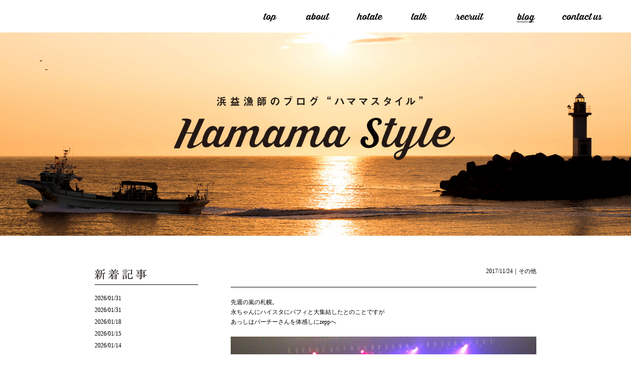

--- FILE ---
content_type: text/html; charset=UTF-8
request_url: http://88sokomaru.com/blog/?p=1260
body_size: 5592
content:
<!DOCTYPE HTML>
<html lang="ja">
<head>
<meta charset="utf-8">
<meta name="viewport" content="width=device-width,minimum-scale=1.0,maximum-scale=1.0,user-scalable=no">
<meta name="format-detection" content="telephone=no">
<meta http-equiv="X-UA-Compatible" content="IE=Edge" >
<meta name="description" content="北海道石狩市浜益区で、ほたて養殖漁業を行っている総幸丸水産。ほたてを「育てる人を育てる」ことを大切にしている総幸丸水産は、いっしょに働く『ほたてGUY』を募集しています。新規漁業就業者支援制度あり。">
<meta name="keywords" content="総幸丸水産,浜益,ほたて,ホタテ,帆立,石狩市,採用,求人,漁師,新規漁業就業者支援制度">
<meta name="author" content="総幸丸水産">
<title>総幸丸水産-やりがいが育つ海。-</title>
<link rel="shortcut icon" type="image/vnd.microsoft.icon" href="/common/images/favicon.ico">
<link rel="icon" type="image/vnd.microsoft.icon" href="/common/images/favicon.ico">
<link rel="stylesheet" type="text/css" href="/common/css/import.css">
<link rel="stylesheet" type="text/css" href="/common/css/bxslider.css">
<script src="/common/js/jquery-1.11.1.min.js"></script>
<script src="/common/js/jquery.colorbox-min.js"></script>
<script src="/common/js/master.js"></script>
<script src="/common/js/top.js"></script>

<!-- All in One SEO Pack 2.2.7.2 by Michael Torbert of Semper Fi Web Design[-1,-1] -->
<meta name="description" itemprop="description" content="先週の嵐の札幌。 永ちゃんにハイスタにパフィと大集結したとのことですが あっしはバーチーさんを体感しにzeppへ そして、本分散の打ち上げと年末までのラストスパートに 勢いをつけよう！と勝手に決めてプチ社員旅行。 バスでは、早朝からガンガン呑むのが礼儀だべさ〜 その為、トイレタイムは多い" />

<link rel="canonical" href="http://88sokomaru.com/blog/?p=1260" />
<!-- /all in one seo pack -->
<link rel="alternate" type="application/rss+xml" title="Hamama style &raquo;  のコメントのフィード" href="http://88sokomaru.com/blog/?feed=rss2&#038;p=1260" />
		<script type="text/javascript">
			window._wpemojiSettings = {"baseUrl":"http:\/\/s.w.org\/images\/core\/emoji\/72x72\/","ext":".png","source":{"concatemoji":"http:\/\/88sokomaru.com\/blog\/wp-includes\/js\/wp-emoji-release.min.js?ver=4.3.31"}};
			!function(e,n,t){var a;function o(e){var t=n.createElement("canvas"),a=t.getContext&&t.getContext("2d");return!(!a||!a.fillText)&&(a.textBaseline="top",a.font="600 32px Arial","flag"===e?(a.fillText(String.fromCharCode(55356,56812,55356,56807),0,0),3e3<t.toDataURL().length):(a.fillText(String.fromCharCode(55357,56835),0,0),0!==a.getImageData(16,16,1,1).data[0]))}function i(e){var t=n.createElement("script");t.src=e,t.type="text/javascript",n.getElementsByTagName("head")[0].appendChild(t)}t.supports={simple:o("simple"),flag:o("flag")},t.DOMReady=!1,t.readyCallback=function(){t.DOMReady=!0},t.supports.simple&&t.supports.flag||(a=function(){t.readyCallback()},n.addEventListener?(n.addEventListener("DOMContentLoaded",a,!1),e.addEventListener("load",a,!1)):(e.attachEvent("onload",a),n.attachEvent("onreadystatechange",function(){"complete"===n.readyState&&t.readyCallback()})),(a=t.source||{}).concatemoji?i(a.concatemoji):a.wpemoji&&a.twemoji&&(i(a.twemoji),i(a.wpemoji)))}(window,document,window._wpemojiSettings);
		</script>
		<style type="text/css">
img.wp-smiley,
img.emoji {
	display: inline !important;
	border: none !important;
	box-shadow: none !important;
	height: 1em !important;
	width: 1em !important;
	margin: 0 .07em !important;
	vertical-align: -0.1em !important;
	background: none !important;
	padding: 0 !important;
}
</style>
<link rel='stylesheet' id='wp-pagenavi-css'  href='http://88sokomaru.com/blog/wp-content/plugins/wp-pagenavi/pagenavi-css.css?ver=2.70' type='text/css' media='all' />
<link rel="EditURI" type="application/rsd+xml" title="RSD" href="http://88sokomaru.com/blog/xmlrpc.php?rsd" />
<link rel="wlwmanifest" type="application/wlwmanifest+xml" href="http://88sokomaru.com/blog/wp-includes/wlwmanifest.xml" /> 
<link rel='prev' title='前の投稿' href='http://88sokomaru.com/blog/?p=1252' />
<link rel='next' title='次の投稿' href='http://88sokomaru.com/blog/?p=1267' />
<meta name="generator" content="WordPress 4.3.31" />
<link rel='shortlink' href='http://88sokomaru.com/blog/?p=1260' />
	<style type="text/css">.recentcomments a{display:inline !important;padding:0 !important;margin:0 !important;}</style>

<style type="text/css"></style>

<style type="text/css">
.synved-social-resolution-single {
display: inline-block;
}
.synved-social-resolution-normal {
display: inline-block;
}
.synved-social-resolution-hidef {
display: none;
}

@media only screen and (min--moz-device-pixel-ratio: 2),
only screen and (-o-min-device-pixel-ratio: 2/1),
only screen and (-webkit-min-device-pixel-ratio: 2),
only screen and (min-device-pixel-ratio: 2),
only screen and (min-resolution: 2dppx),
only screen and (min-resolution: 192dpi) {
	.synved-social-resolution-normal {
	display: none;
	}
	.synved-social-resolution-hidef {
	display: inline-block;
	}
}
</style>
<!-- BEGIN: WP Social Bookmarking Light -->
<script>(function(d, s, id) {
  var js, fjs = d.getElementsByTagName(s)[0];
  if (d.getElementById(id)) return;
  js = d.createElement(s); js.id = id;
  js.src = "//connect.facebook.net/ja_JP/sdk.js#xfbml=1&version=v2.0";
  fjs.parentNode.insertBefore(js, fjs);
}(document, 'script', 'facebook-jssdk'));</script>   
<style type="text/css">
.wp_social_bookmarking_light{
    border: 0 !important;
    padding: 10px 0 20px 0 !important;
    margin: 0 !important;
}
.wp_social_bookmarking_light div{
    float: left !important;
    border: 0 !important;
    padding: 0 !important;
    margin: 0 5px 0px 0 !important;
    min-height: 30px !important;
    line-height: 18px !important;
    text-indent: 0 !important;
}
.wp_social_bookmarking_light img{
    border: 0 !important;
    padding: 0;
    margin: 0;
    vertical-align: top !important;
}
.wp_social_bookmarking_light_clear{
    clear: both !important;
}
#fb-root{
    display: none;
}
.wsbl_twitter{
    width: 100px;
}
.wsbl_facebook_like iframe{
    max-width: none !important;
}</style>
<!-- END: WP Social Bookmarking Light -->
</head>

<body id="top" class="Blog">
<header>
<div id="Head">
	<div id="Head_inner">
		<nav>
		<div class="head_nav">
			<ul class="cFix">
				<li><a href="/#top"><img src="/common/images/nav01_off.png" alt="top"></a></li>
				<li><a href="/#anc01"><img src="/common/images/nav02_off.png" alt="about"></a></li>
				<li><a href="/#anc02"><img src="/common/images/nav03_off.png" alt="hotate"></a></li>
				<li><a href="/#anc03"><img src="/common/images/nav04_off.png" alt="talk"></a></li>
				<li><a href="/#anc03"></a></li>
				<li><a href="/#anc04"><img src="/common/images/nav05_off.png" alt="recruit"></a></li>
				<li><a href="#anc05"><img src="/common/images/nav06_off.png" alt="contact us"></a></li>
			</ul>
			<div class="blognav on"><a href="/blog/"><img src="/common/images/nav07_off.png" alt="blog"></a></div>
		</div>
		</nav>

		<div id="Head_menu">
					<h1><span><img src="/images/logo.png" alt="No.88　Sokomaru　(有)総幸丸水産"></span></h1>
			<img src="/common/images/nav01.jpg" width="100%" alt="menu">
			
		</div>
		<div id="Gnav_area">
			<div class="nav">
				<nav>
				<ul class="cFix">
					<li><a href="/#top"><img src="/images/sp/nav01.png" alt="top" width="100%"></a></li>
					<li><a href="/#anc01"><img src="/images/sp/nav02.png" alt="about" width="100%"></a></li>
					<li><a href="/#anc02"><img src="/images/sp/nav03.png" alt="hotate" width="100%"></a></li>
					<li><a href="/#anc03"><img src="/images/sp/nav04.png" alt="talk" width="100%"></a></li>
					<li><a href="/#anc04"><img src="/images/sp/nav05.png" alt="recruit" width="100%"></a></li>
					<li><a href="/blog/" alt="contact us"><img src="/images/sp/nav06.png" alt="contact" width="100%"></a></li>
					<li><a href="#anc05" alt="blog"><img src="/images/sp/nav08.png" alt="contact" width="100%"></a></li>
			</ul>
				</nav>
			</div>
			<div class="gnavi_close"><img src="/images/sp/nav07.png" width="100%" alt="close"></div>
		</div>
	</div>
</div>
</header>

<section>
<h2>
	<img src="/blog/images/main.jpg" width="100%" alt="" class="pc">
	<img src="/blog/images/main_sp.jpg" width="100%" alt="" class="sp">
	<span><img src="./images/logo.png" alt="浜益漁師のブログ　ハママスタイル　Hamama Style"></span>
</h2>
</section>

<section id="Blog_main" name="Blog_main">
<div class="blog_wrapper">
	<div class="blog_inner cFix">
		<div class="article">
			
			
						
			<div class="blog_repeat mb">
			<article>
				<span>2017/11/24<a href="http://88sokomaru.com/blog/?cat=1">その他</a></span>
				<h3><a href="http://88sokomaru.com/blog/?p=1260"></a></h3>
				<div class="txt"><p>先週の嵐の札幌。<br />
永ちゃんにハイスタにパフィと大集結したとのことですが<br />
あっしはバーチーさんを体感しにzeppへ</p>
<p><a href="http://88sokomaru.com/blog/wp-content/uploads/2017/11/F4F51DFA-68CB-4378-8856-632CBFC3DBFA.jpeg"><img class="alignnone size-full wp-image-1261" src="http://88sokomaru.com/blog/wp-content/uploads/2017/11/F4F51DFA-68CB-4378-8856-632CBFC3DBFA.jpeg" alt="F4F51DFA-68CB-4378-8856-632CBFC3DBFA" width="640" height="480" /></a></p>
<p><a href="http://88sokomaru.com/blog/wp-content/uploads/2017/11/1C3A4A2F-BD0C-4F17-9C61-B27384E1B186.jpeg"><img class="alignnone size-full wp-image-1262" src="http://88sokomaru.com/blog/wp-content/uploads/2017/11/1C3A4A2F-BD0C-4F17-9C61-B27384E1B186.jpeg" alt="1C3A4A2F-BD0C-4F17-9C61-B27384E1B186" width="640" height="480" /></a></p>
<p>そして、本分散の打ち上げと年末までのラストスパートに<br />
勢いをつけよう！と勝手に決めてプチ社員旅行。<br />
バスでは、早朝からガンガン呑むのが礼儀だべさ〜<br />
その為、トイレタイムは多いわ、大雪だわ、小樽も遠かったわー。若鶏なるとははずせません。</p>
<p><a href="http://88sokomaru.com/blog/wp-content/uploads/2017/11/EBC36DA6-A9A1-4EAB-B620-A84DF1ECE4F7.jpeg"><img class="alignnone size-large wp-image-1263" src="http://88sokomaru.com/blog/wp-content/uploads/2017/11/EBC36DA6-A9A1-4EAB-B620-A84DF1ECE4F7-1024x768.jpeg" alt="EBC36DA6- A9A1-4EAB-B620-A84DF1ECE4F7" width="1024" height="768" /></a></p>
<p><a href="http://88sokomaru.com/blog/wp-content/uploads/2017/11/76239684-FE51-43F3-A9EE-8D3108C88917.jpeg"><img class="alignnone size-full wp-image-1264" src="http://88sokomaru.com/blog/wp-content/uploads/2017/11/76239684-FE51-43F3-A9EE-8D3108C88917.jpeg" alt="76239684-FE51-43F3-A9EE-8D3108C88917" width="480" height="640" /></a></p>
<p>きのこ王国のビンもののフタって、締まり過ぎだべさ〜<br />
血管切れるわ&#8230;</p>
<div class='wp_social_bookmarking_light'><div class="wsbl_facebook_like"><div id="fb-root"></div><fb:like href="http://88sokomaru.com/blog/?p=1260" layout="button_count" action="like" width="100" share="false" show_faces="false" ></fb:like></div></div><br class='wp_social_bookmarking_light_clear' /></div>
			</article>

</div>
			
					</div>

		<div class="sidebar">
						<div class="side_revent">
				<h3 class="pc"><img src="/blog/images/revent.jpg" alt="新着情報"></h3>
				<h3 class="sp"><div><img src="/blog/images/revent_sp.png" alt="新着情報" width="100%"></div></h3>
				
 				<ul>									<li>
						<span>2026/01/31</span>
						<a href="http://88sokomaru.com/blog/?p=4038"></a>
					</li>					<li>
						<span>2026/01/31</span>
						<a href="http://88sokomaru.com/blog/?p=4035"></a>
					</li>					<li>
						<span>2026/01/18</span>
						<a href="http://88sokomaru.com/blog/?p=4027"></a>
					</li>					<li>
						<span>2026/01/15</span>
						<a href="http://88sokomaru.com/blog/?p=4022"></a>
					</li>					<li>
						<span>2026/01/14</span>
						<a href="http://88sokomaru.com/blog/?p=4017"></a>
					</li>			</div>
			<div class="side_category">
				<h3 class="pc"><img src="/blog/images/category.jpg" alt="カテゴリー"></h3>
				<h3 class="sp"><div><img src="/blog/images/category_sp.png" alt="カテゴリー" width="100%"></div></h3>
				<ul>
															<li><a href="http://88sokomaru.com/blog/?cat=1">その他</a></li>
										<li><a href="http://88sokomaru.com/blog/?cat=5">ほたて</a></li>
										<li><a href="http://88sokomaru.com/blog/?cat=2">採用情報</a></li>
										<li><a href="http://88sokomaru.com/blog/?cat=3">浜益</a></li>
									</ul>
			</div>
			<div class="side_archive">
				<h3 class="pc"><img src="/blog/images/archive.jpg" alt="アーカイブ"></h3>
				<h3 class="sp"><div><img src="/blog/images/archive_sp.png" alt="アーカイブ" width="100%"></div></h3>
				<ul><li>
<h4>2026年</h4>
<span><a href='http://88sokomaru.com/blog/?m=202601'>1月</a></span>
</li></ul>
<ul><li>
<h4>2025年</h4>
<span><a href='http://88sokomaru.com/blog/?m=202512'>12月</a></span>
<span><a href='http://88sokomaru.com/blog/?m=202511'>11月</a></span>
<span><a href='http://88sokomaru.com/blog/?m=202508'>8月</a></span>
<span><a href='http://88sokomaru.com/blog/?m=202507'>7月</a></span>
<span><a href='http://88sokomaru.com/blog/?m=202506'>6月</a></span>
<span><a href='http://88sokomaru.com/blog/?m=202504'>4月</a></span>
<span><a href='http://88sokomaru.com/blog/?m=202503'>3月</a></span>
<span><a href='http://88sokomaru.com/blog/?m=202502'>2月</a></span>
<span><a href='http://88sokomaru.com/blog/?m=202501'>1月</a></span>
</li></ul>
<ul><li>
<h4>2024年</h4>
<span><a href='http://88sokomaru.com/blog/?m=202412'>12月</a></span>
<span><a href='http://88sokomaru.com/blog/?m=202411'>11月</a></span>
<span><a href='http://88sokomaru.com/blog/?m=202410'>10月</a></span>
<span><a href='http://88sokomaru.com/blog/?m=202409'>9月</a></span>
<span><a href='http://88sokomaru.com/blog/?m=202408'>8月</a></span>
<span><a href='http://88sokomaru.com/blog/?m=202407'>7月</a></span>
<span><a href='http://88sokomaru.com/blog/?m=202406'>6月</a></span>
<span><a href='http://88sokomaru.com/blog/?m=202405'>5月</a></span>
<span><a href='http://88sokomaru.com/blog/?m=202404'>4月</a></span>
</li></ul>
<ul><li>
<h4>2023年</h4>
<span><a href='http://88sokomaru.com/blog/?m=202308'>8月</a></span>
<span><a href='http://88sokomaru.com/blog/?m=202307'>7月</a></span>
<span><a href='http://88sokomaru.com/blog/?m=202306'>6月</a></span>
<span><a href='http://88sokomaru.com/blog/?m=202305'>5月</a></span>
<span><a href='http://88sokomaru.com/blog/?m=202304'>4月</a></span>
<span><a href='http://88sokomaru.com/blog/?m=202303'>3月</a></span>
<span><a href='http://88sokomaru.com/blog/?m=202302'>2月</a></span>
<span><a href='http://88sokomaru.com/blog/?m=202301'>1月</a></span>
</li></ul>
<ul><li>
<h4>2022年</h4>
<span><a href='http://88sokomaru.com/blog/?m=202212'>12月</a></span>
<span><a href='http://88sokomaru.com/blog/?m=202211'>11月</a></span>
<span><a href='http://88sokomaru.com/blog/?m=202210'>10月</a></span>
<span><a href='http://88sokomaru.com/blog/?m=202209'>9月</a></span>
<span><a href='http://88sokomaru.com/blog/?m=202208'>8月</a></span>
<span><a href='http://88sokomaru.com/blog/?m=202207'>7月</a></span>
<span><a href='http://88sokomaru.com/blog/?m=202206'>6月</a></span>
<span><a href='http://88sokomaru.com/blog/?m=202205'>5月</a></span>
<span><a href='http://88sokomaru.com/blog/?m=202204'>4月</a></span>
<span><a href='http://88sokomaru.com/blog/?m=202203'>3月</a></span>
<span><a href='http://88sokomaru.com/blog/?m=202202'>2月</a></span>
<span><a href='http://88sokomaru.com/blog/?m=202201'>1月</a></span>
</li></ul>
<ul><li>
<h4>2021年</h4>
<span><a href='http://88sokomaru.com/blog/?m=202112'>12月</a></span>
<span><a href='http://88sokomaru.com/blog/?m=202111'>11月</a></span>
<span><a href='http://88sokomaru.com/blog/?m=202110'>10月</a></span>
<span><a href='http://88sokomaru.com/blog/?m=202109'>9月</a></span>
<span><a href='http://88sokomaru.com/blog/?m=202108'>8月</a></span>
<span><a href='http://88sokomaru.com/blog/?m=202107'>7月</a></span>
<span><a href='http://88sokomaru.com/blog/?m=202106'>6月</a></span>
<span><a href='http://88sokomaru.com/blog/?m=202105'>5月</a></span>
<span><a href='http://88sokomaru.com/blog/?m=202104'>4月</a></span>
<span><a href='http://88sokomaru.com/blog/?m=202103'>3月</a></span>
<span><a href='http://88sokomaru.com/blog/?m=202102'>2月</a></span>
<span><a href='http://88sokomaru.com/blog/?m=202101'>1月</a></span>
</li></ul>
<ul><li>
<h4>2020年</h4>
<span><a href='http://88sokomaru.com/blog/?m=202012'>12月</a></span>
<span><a href='http://88sokomaru.com/blog/?m=202011'>11月</a></span>
<span><a href='http://88sokomaru.com/blog/?m=202010'>10月</a></span>
<span><a href='http://88sokomaru.com/blog/?m=202009'>9月</a></span>
<span><a href='http://88sokomaru.com/blog/?m=202008'>8月</a></span>
<span><a href='http://88sokomaru.com/blog/?m=202007'>7月</a></span>
<span><a href='http://88sokomaru.com/blog/?m=202006'>6月</a></span>
<span><a href='http://88sokomaru.com/blog/?m=202005'>5月</a></span>
<span><a href='http://88sokomaru.com/blog/?m=202004'>4月</a></span>
<span><a href='http://88sokomaru.com/blog/?m=202003'>3月</a></span>
<span><a href='http://88sokomaru.com/blog/?m=202002'>2月</a></span>
<span><a href='http://88sokomaru.com/blog/?m=202001'>1月</a></span>
</li></ul>
<ul><li>
<h4>2019年</h4>
<span><a href='http://88sokomaru.com/blog/?m=201912'>12月</a></span>
<span><a href='http://88sokomaru.com/blog/?m=201911'>11月</a></span>
<span><a href='http://88sokomaru.com/blog/?m=201910'>10月</a></span>
<span><a href='http://88sokomaru.com/blog/?m=201909'>9月</a></span>
<span><a href='http://88sokomaru.com/blog/?m=201908'>8月</a></span>
<span><a href='http://88sokomaru.com/blog/?m=201907'>7月</a></span>
<span><a href='http://88sokomaru.com/blog/?m=201906'>6月</a></span>
<span><a href='http://88sokomaru.com/blog/?m=201905'>5月</a></span>
<span><a href='http://88sokomaru.com/blog/?m=201904'>4月</a></span>
<span><a href='http://88sokomaru.com/blog/?m=201903'>3月</a></span>
<span><a href='http://88sokomaru.com/blog/?m=201902'>2月</a></span>
<span><a href='http://88sokomaru.com/blog/?m=201901'>1月</a></span>
</li></ul>
<ul><li>
<h4>2018年</h4>
<span><a href='http://88sokomaru.com/blog/?m=201812'>12月</a></span>
<span><a href='http://88sokomaru.com/blog/?m=201811'>11月</a></span>
<span><a href='http://88sokomaru.com/blog/?m=201810'>10月</a></span>
<span><a href='http://88sokomaru.com/blog/?m=201809'>9月</a></span>
<span><a href='http://88sokomaru.com/blog/?m=201808'>8月</a></span>
<span><a href='http://88sokomaru.com/blog/?m=201807'>7月</a></span>
<span><a href='http://88sokomaru.com/blog/?m=201806'>6月</a></span>
<span><a href='http://88sokomaru.com/blog/?m=201805'>5月</a></span>
<span><a href='http://88sokomaru.com/blog/?m=201804'>4月</a></span>
<span><a href='http://88sokomaru.com/blog/?m=201803'>3月</a></span>
<span><a href='http://88sokomaru.com/blog/?m=201802'>2月</a></span>
<span><a href='http://88sokomaru.com/blog/?m=201801'>1月</a></span>
</li></ul>
<ul><li>
<h4>2017年</h4>
<span><a href='http://88sokomaru.com/blog/?m=201712'>12月</a></span>
<span><a href='http://88sokomaru.com/blog/?m=201711'>11月</a></span>
<span><a href='http://88sokomaru.com/blog/?m=201710'>10月</a></span>
<span><a href='http://88sokomaru.com/blog/?m=201709'>9月</a></span>
<span><a href='http://88sokomaru.com/blog/?m=201708'>8月</a></span>
<span><a href='http://88sokomaru.com/blog/?m=201707'>7月</a></span>
<span><a href='http://88sokomaru.com/blog/?m=201706'>6月</a></span>
<span><a href='http://88sokomaru.com/blog/?m=201705'>5月</a></span>
<span><a href='http://88sokomaru.com/blog/?m=201704'>4月</a></span>
<span><a href='http://88sokomaru.com/blog/?m=201703'>3月</a></span>
<span><a href='http://88sokomaru.com/blog/?m=201702'>2月</a></span>
<span><a href='http://88sokomaru.com/blog/?m=201701'>1月</a></span>
</li></ul>
<ul><li>
<h4>2016年</h4>
<span><a href='http://88sokomaru.com/blog/?m=201612'>12月</a></span>
<span><a href='http://88sokomaru.com/blog/?m=201611'>11月</a></span>
<span><a href='http://88sokomaru.com/blog/?m=201610'>10月</a></span>
<span><a href='http://88sokomaru.com/blog/?m=201609'>9月</a></span>
<span><a href='http://88sokomaru.com/blog/?m=201608'>8月</a></span>
<span><a href='http://88sokomaru.com/blog/?m=201607'>7月</a></span>
<span><a href='http://88sokomaru.com/blog/?m=201606'>6月</a></span>
<span><a href='http://88sokomaru.com/blog/?m=201605'>5月</a></span>
<span><a href='http://88sokomaru.com/blog/?m=201604'>4月</a></span>
<span><a href='http://88sokomaru.com/blog/?m=201603'>3月</a></span>
<span><a href='http://88sokomaru.com/blog/?m=201602'>2月</a></span>
<span><a href='http://88sokomaru.com/blog/?m=201601'>1月</a></span>
</li></ul>
<ul><li>
<h4>2015年</h4>
<span><a href='http://88sokomaru.com/blog/?m=201512'>12月</a></span>
<span><a href='http://88sokomaru.com/blog/?m=201511'>11月</a></span>
<span><a href='http://88sokomaru.com/blog/?m=201510'>10月</a></span>
</li></ul>
			</div>
			<div class="back"><a href="/"><img src="/images/back.png" alt="戻る" width="100%"></a></div>
		</div>
	</div>
</div>
</section>


<footer>
	<div class="pc">
		<ul>
		<li><img src="/images/copy.png" alt="copyright 2015 sokomaru suisan all rights reserved."></li>
		<li><a href="http://www.april-cr.com/" target="_blank"><img src="/images/april.png" alt="art direction & design by APRIL"></a></li>
		</ul>
	</div>
	<div class="sp">
		<ul>
		<li><img src="/images/sp/copy.png" alt="copyright 2015 sokomaru suisan all rights reserved."></li>
		<li><a href="http://www.april-cr.com/" target="_blank"><img src="/images/sp/april.png" alt="art direction & design by APRIL"></a></li>
		</ul>
	</div>
</footer>

<!-- BEGIN: WP Social Bookmarking Light -->
<!-- END: WP Social Bookmarking Light -->
<!-- Generated in 0.322 seconds. Made 13 queries to database and 19 cached queries. Memory used - 21.47MB -->
<!-- Cached by DB Cache Reloaded Fix -->

</body>
</html>


--- FILE ---
content_type: text/css
request_url: http://88sokomaru.com/common/css/import.css
body_size: 88
content:
@charset "utf-8";

@import url("reset.css");
@import url("default.css");
@import url("style.css");
@import url("modern.css");


--- FILE ---
content_type: text/css
request_url: http://88sokomaru.com/common/css/reset.css
body_size: 1485
content:
@charset "utf-8";
 
html, body, div, span, applet, object, iframe,h1, h2, h3, h4, h5, h6, p, blockquote, pre,a, abbr, acronym, address, big, cite, code,
del, dfn, em, img, ins, kbd, q, s, samp,small, strike, strong, sub, sup, tt, var,b, u, i, center,dl, dt, dd, ol, ul, li,
fieldset, form, label, legend,table, caption, tbody, tfoot, thead, tr, th, td,article, aside, canvas, details, embed,
figure, figcaption, footer, header, hgroup,menu, nav, output, ruby, section, summary,time, mark, audio, video {
    margin: 0;
    padding: 0;
    border: 0;
    font-style:normal;
    font-weight: normal;
    font: inherit;
    font-size: 100%;
    vertical-align: baseline;
}
 
article, aside, details, figcaption, figure,footer, header, hgroup, menu, nav, section {
    display: block;
}
 
html{
    overflow-y: scroll;
    -webkit-text-size-adjust:none; 
}

body {
	line-height: 1;
}

img {
	max-width:100%;
}

blockquote, q {
    quotes: none;
}
 
blockquote:before, blockquote:after,q:before, q:after {
    content: '';
    content: none;
}
 
input, textarea{
    margin: 0;
    padding: 0;
}
 
ol, ul{
    list-style:none;
}
 
table{
    border-collapse: collapse; 
    border-spacing:0;
 	font-size:inherit;
	font:100%;
	width:100%;
}
 
caption, th{
    text-align: left;
}
 
a:focus {
    outline:none;
}

/*! sanitize.css | CC0 Public Domain | github.com/jonathantneal/sanitize.css */

pre,textarea{
	overflow:auto;
}

[hidden],audio:not([controls]),template{
	display:none;
}

details,main,summary{
	display:block;
}

input[type=number]{
	width:auto;
}

input[type=search]{
	-webkit-appearance:textfield;
}

input[type=search]::-webkit-search-cancel-button,input[type=search]::-webkit-search-decoration{-webkit-appearance:none}

progress{
	display:inline-block;
}

small{
	font-size:75%;
}

textarea{
	resize:vertical;
}

[unselectable]{-webkit-user-select:none;-moz-user-select:none;-ms-user-select:none;user-select:none}

*,::after,::before{box-sizing:inherit;border-style:solid;border-width:0}

*{font-size:inherit;line-height:inherit;margin:0;padding:0}

::after,::before{text-decoration:inherit;vertical-align:inherit}

:root{-ms-overflow-style:-ms-autohiding-scrollbar;overflow-y:scroll;-webkit-text-size-adjust:100%;-ms-text-size-adjust:100%;text-size-adjust:100%;box-sizing:border-box;cursor:default;font:16px/1.5 sans-serif;text-rendering:optimizeLegibility}

a{
	text-decoration:none;
}

audio,canvas,iframe,img,svg,video{
	vertical-align:middle;
}

button,input,select,textarea{
	background-color:transparent;color:inherit;font-family:inherit;font-style:inherit;font-weight:inherit;min-height:1.5em;
}

code,kbd,pre,samp{
	font-family:monospace,monospace;
}

nav ol,nav ul{
	list-style:none;
}

select{
	-moz-appearance:none;-webkit-appearance:none;
}

select::-ms-expand{
	display:none;
}

select::-ms-value{
	color:currentColor;
}

::-moz-selection{background-color:#B3D4FC;text-shadow:none}

::selection{background-color:#B3D4FC;text-shadow:none}

@media screen{[hidden~=screen]{
	display:inherit;
}

[hidden~=screen]:not(:active):not(:focus):not(:target){clip:rect(0 0 0 0)!important;position:absolute!important}
}
/*# sourceMappingURL=sanitize.css.map */

select,input,button,textarea,button {
	font:99%;
}

pre,code,kbd,samp,tt {
	font-family:monospace;
	*font-size:108%;
	line-height:100%;
}


--- FILE ---
content_type: text/css
request_url: http://88sokomaru.com/common/css/default.css
body_size: 1295
content:
@charset "utf-8";

/*-----------------------------------------------------
　基本スタイル
------------------------------------------------------*/

body { background:#ffffff ; line-height:1.7;  color:#000000;
    font:13px/1.231 "ヒラギノ明朝 Pro W3","Hiragino Mincho Pro", Verdana, serif;
    font-family:"ヒラギノ明朝 Pro W3","Hiragino Mincho Pro", Verdana, serif;
}
a:link    { color: #000000; text-decoration: none; }
a:visited { color: #000000; text-decoration: none; }
a:hover   { color: #000000; text-decoration: underline; }
a:active  { color: #000000; text-decoration: none; }


/*-----------------------------------------------------
　画像・フェード
------------------------------------------------------*/

a,a:hover {
    -webkit-transition: 0.7s;
    -moz-transition: 0.7s;
    -o-transition: 0.7s;
    transition: 0.7s;
}
 
a img:hover {
    filter: alpha(opacity=75);
    -moz-opacity:0.75;
    opacity:0.75;
}

.fade {
      -webkit-transition: all 0.3s;
      -moz-transition: all 0.3s;
      -ms-transition: all 0.3s;
      -o-transition: all 0.3s;
      transition: all 0.3s;
}

.fade:hover {
    opacity: 0.4;  
    filter: alpha(opacity=60);  
}

.nofade:hover {
    opacity: 1 !important;  
    filter: alpha(opacity=100) !important;  
}


/*-----------------------------------------------------
　BOX
------------------------------------------------------*/

.inline_block {  
    display: inline-block;  
    *display: inline;  
    *zoom: 1;  
}

/*-----------------------------------------------------
　文字サイズ

YUI Font-size Adjustment
※基準サイズは13pxです。

10px = 77%     11px = 85%     12px = 93%     13px = 100%
14px = 108%    15px = 116%    16px = 123.1%  17px = 131%
18px = 138.5%  19px = 146.5%  20px = 153.9%  21px = 161.6%
22px = 167%    23px = 174%    24px = 182%    25px = 189%
26px = 197%
------------------------------------------------------*/
.tx10 { font-size: 77%    !important; } /*renders 10px */
.tx11 { font-size: 85%    !important; } /*renders 11px */
.tx12 { font-size: 93%    !important; } /*renders 12px */
.tx14 { font-size: 108%    !important; } /*renders 14px */
.tx15 { font-size: 116%    !important; } /*renders 15px */
.tx16 { font-size: 123.1% !important; } /*renders 16px */
.tx17 { font-size: 131%    !important; } /*renders 17px */
.tx18 { font-size: 138.5% !important; } /*renders 18px */
.tx19 { font-size: 146.5% !important; } /*renders 19px */
.tx20 { font-size: 153.9% !important; } /*renders 20px */
.tx21 { font-size: 161.6% !important; } /*renders 21px */
.tx22 { font-size: 167%    !important; } /*renders 22px */
.tx23 { font-size: 174%    !important; } /*renders 23px */
.tx24 { font-size: 182%    !important; } /*renders 24px */
.tx25 { font-size: 189%    !important; } /*renders 25px */
.tx26 { font-size: 197%    !important; } /*renders 26px */


/*-----------------------------------------------------
　cFix
------------------------------------------------------*/

.cFix:after  { content: "."; display: block; clear: both; height: 0; visibility: hidden; }
.cFix        { min-height: 1px; }
* html .cFix { height: 1px; /*\*//*/ height: auto; overflow: hidden; /**/ }
.clear{ clear:both;}


/*-----------------------------------------------------
　汎用スタイル
------------------------------------------------------*/

.m0    { margin: 0 !important; }

.mt0   { margin-top:  0px !important; }

.mr0   { margin-right:  0px !important; }

.ml0   { margin-left:  0px !important; }

.mb0   { margin-bottom:  0px !important; }
.mb5   { margin-bottom: 5px !important; }
.mb10  { margin-bottom: 10px !important; }
.mb15  { margin-bottom: 15px !important; }
.mb20  { margin-bottom: 20px !important; }
.mb25  { margin-bottom: 25px !important; }
.mb30  { margin-bottom: 30px !important; }
.mb35  { margin-bottom: 35px !important; }
.mb40  { margin-bottom: 40px !important; }

.p0    { padding: 0 !important; }

.pt0   { padding-top:  0px !important; }

.pr0   { padding-right:  0px !important; }

.pl0   { padding-left:  0px !important; }

.pb0   { padding-bottom:  0px !important; }
.pb5   { padding-bottom:  5px !important; }
.pb10  { padding-bottom: 10px !important; }
.pb15  { padding-bottom: 15px !important; }
.pb20  { padding-bottom: 20px !important; }
.pb25  { padding-bottom: 25px !important; }
.pb30  { padding-bottom: 30px !important; }
.pb35  { padding-bottom: 35px !important; }
.pb40  { padding-bottom: 40px !important; }



	

--- FILE ---
content_type: text/css
request_url: http://88sokomaru.com/common/css/style.css
body_size: 6199
content:
@charset "utf-8";

html { height: 100%;}
body { height: 100%;}
.pc { display:block;}
.sp { display:none;}
.white { position:fixed; width:100%; height:100%; background:#ffffff; z-index:99999;}

/* =========================================================
　◆Head
========================================================= */
header { position:fixed; top:0; z-index: 100000; width:100%;}
#Head { background:#ffffff; height: 66px;}
#Head_inner { width: 100%; height:80px; margin:0 auto; position:relative; /* max-width:1340px; */}
#Head_inner nav{  position:absolute; top: 0; right: 20px;}
#Head h1 { position:relative; width:448px; margin: 0 auto;}
#Head h1 a{ display: block; }

#Head .head_nav { clear: both; display: block;  }
#Head .head_nav { width: 755px;margin: 0 auto; position:relative;}
#Head .head_nav ul { }
#Head .head_nav ul li { float:left; display:inline; text-indent:-9999px;}
#Head .head_nav ul li a { display:block;}

#Head .head_nav ul li:nth-child(1) { width:77px; background: transparent url(../images/nav01_off.png) no-repeat center center;}
#Head .head_nav ul li:nth-child(2) { width:108px; background: transparent url(../images/nav02_off.png) no-repeat center center;}
#Head .head_nav ul li:nth-child(3) { width:108px; background: transparent url(../images/nav03_off.png) no-repeat center center;}
#Head .head_nav ul li:nth-child(4) { width:91px; background: transparent url(../images/nav04_off.png) no-repeat center center;}
#Head .head_nav ul li:nth-child(6) { width:118px; background: transparent url(../images/nav05_off.png) no-repeat center center;}
#Head .head_nav ul li:nth-child(7) { width:155px; background: transparent url(../images/nav06_off.png) no-repeat center center; margin-left:91px;}
#Head .head_nav .blognav { width:91px; background: transparent url(../images/nav07_off.png) no-repeat center center; position:absolute; top:0; right:155px; text-indent:-9999px;}
#Head .head_nav .blognav a { display:block;}

#Head .head_nav ul li:nth-child(1):hover { width:77px; background: transparent url(../images/nav01_on.png) no-repeat center center;}
#Head .head_nav ul li:nth-child(2):hover { width:108px; background: transparent url(../images/nav02_on.png) no-repeat center center;}
#Head .head_nav ul li:nth-child(3):hover { width:108px; background: transparent url(../images/nav03_on.png) no-repeat center center;}
#Head .head_nav ul li:nth-child(4):hover { width:91px; background: transparent url(../images/nav04_on.png) no-repeat center center;}
#Head .head_nav ul li:nth-child(6):hover { width:118px; background: transparent url(../images/nav05_on.png) no-repeat center center;}
#Head .head_nav ul li:nth-child(7):hover { width:155px; background: transparent url(../images/nav06_on.png) no-repeat center center;}
#Head .head_nav .blognav:hover { width:91px; background: transparent url(../images/nav07_on.png) no-repeat center center;}

#Head .head_nav ul li.on:nth-child(1) { width:77px; background: transparent url(../images/nav01_carrent.png) no-repeat center center;}
#Head .head_nav ul li.on:nth-child(2) { width:108px; background: transparent url(../images/nav02_carrent.png) no-repeat center center;}
#Head .head_nav ul li.on:nth-child(3) { width:108px; background: transparent url(../images/nav03_carrent.png) no-repeat center center;}
#Head .head_nav ul li.on:nth-child(4) { width:91px; background: transparent url(../images/nav04_carrent.png) no-repeat center center;}
#Head .head_nav ul li.on:nth-child(6) { width:118px; background: transparent url(../images/nav05_carrent.png) no-repeat center center;}
#Head .head_nav ul li.on:nth-child(7) { width:155px; background: transparent url(../images/nav06_carrent.png) no-repeat center center;}
#Head .head_nav .blognav.on { width:91px; background: transparent url(../images/nav07_carrent.png) no-repeat center center;}


#Head_menu { display:none;}
#Gnav_area { display:none;}

/* =========================================================
　◆Main
========================================================= */
#Main { clear:both;position: relative;}
#Main_inner {}


.mainvis {width: 100%;text-align: center;}

.mainvis  h1 span,
.mainvis  h2{
  position: relative;
}

.mainvis  h1 img,
.mainvis  h2 img{
  transition: 1s;
  display: block !important;
}
.mainvis  h1 img.reverse,
.mainvis  h2 img.reverse{
  opacity: 0;
  position: absolute;
  left: 0;
  top: 0;
}
.mainvis .reverse h1 img.reverse,
.mainvis .reverse h2 img.reverse{
  opacity: 1;
}
.mainvis .reverse h1 img.default,
.mainvis .reverse h2 img.default{
  opacity: 0;
}

/* fullSlideShow
--------------------------- */
.fullSlideShow { width: 100%; text-align: left; position: relative; overflow: hidden;}
.fullSlideShow ul {top: 50%; left: 50%; width: 100%; position: absolute; overflow: hidden;}
.fullSlideShow ul li { top: 0; left: 0; width: 100%; display: none; position: absolute;}
.fullSlideShow ul li img { width: 100%;}

/* SideNavi
------------------------- */
.fullSlideShow .btnPrev,
.fullSlideShow .btnNext { margin-top: -25px; top: 50%; width: 50px; height: 50px; position: absolute; z-index: 105;}
.fullSlideShow .btnPrev { left: 10px; background: transparent url(../img/btnPrev.png) no-repeat center center;}
.fullSlideShow .btnNext { right: 10px; background: transparent url(../img/btnNext.png) no-repeat center center;}
 
/* PagiNation
--------------------------- */
.pagiNation { bottom: 30px; left: 0; width: 100%; height: 15px; text-align: right; position: absolute; z-index: 110; /* 非表示にする場合は「90」以下に */ visibility: visible; /* 非表示にする場合は「hidden」に *//* margin-right: 60px; */padding-right: 45px;}
.pagiNation a { margin: 0 5px; width: 13px; height: 13px; display: inline-block; overflow: hidden; background: #ffffff;border-radius: 50%; filter:alpha(opacity=100)!important; -moz-opacity: 1!important; opacity: 1!important;}
.pagiNation a.pnActive { background:#000000; filter:alpha(opacity=100)!important; -moz-opacity: 1!important; opacity: 1!important;}
.fullSlideShow ul:after { content: "."; height: 0; clear: both; display: block; visibility: hidden;}
.fullSlideShow ul { display: inline-block; overflow: hidden;}

.fullSlideShow h1 { position: absolute; z-index:999;top: 30%;width: 44.5%;margin: 0 auto;left: 27.6%;max-width: 620px;min-width: 473px;}
.fullSlideShow h2 { position: absolute; z-index:999;top: 20%; width: 6%;left: 20.6%;}
.fullSlideShow h1 span { display:block;}

.concept { background:#ffffff;width: 100%;margin: 0 auto;display: table; }
.concept_wrapper {width: 100%;display: table-cell; vertical-align: middle;}
@-moz-document url-prefix() {
  #anc01 {
    margin-top: 10px;display: block;
  }
}
.concept_inner { width: 600px; margin: 0 auto; position: relative; }
.concept_inner .btn { margin-left:30px;}
.concept h2 { width: 600px; margin: 0 auto; }
.concept h3 { font-size:15px; text-align:center; padding:10px 0;}
.concept p { margin-bottom:15px; line-height:2;}
.concept .btn li{ display:inline; float:left; margin-right: 14px;width: 117px;}
.concept .sign { position:absolute; bottom: 14px; right: 194px;}

.hotate { width:100%; display:table; position:relative;margin-bottom: 100px;}
.hotate01 { width: 25%; display:table-cell;background:url(../../images/hotate_bg.jpg) no-repeat center center; background-size:cover;} 

.sp .hotate01 .hotate_sub01 { background:url(../../images/hotate01.jpg) no-repeat center center; height:260px; background-size:cover; overflow:hidden;}
.sp .hotate01 .hotate_sub02 { background:url(../../images/hotate02.jpg) no-repeat center center; height:260px; background-size:cover; overflow:hidden;}
.sp .hotate01 .hotate_sub03 { background:url(../../images/hotate03.jpg) no-repeat center center; height:260px; background-size:cover; overflow:hidden;}

.hotate02 { width: 50%; display:table-cell; background:#000000; vertical-align: bottom;max-width: 720px;}
.hotate02 .hotate02_inner { margin: 0 auto; max-width: 520px;min-width: 520px;}
.hotate02 h3 { font-size:15px; text-align:center; padding: 10px 0;}
.hotate02 .hotate02_inner p { line-height:2;padding: 0 70px;}

.hotate03 { width: 25%; display:table-cell; background:#90dfcf;} 
.hotate03 .hotate_sub01 { background:url(../../images/hotate04.jpg) no-repeat center center; height: 200px; background-size:cover; overflow:hidden;}
.hotate03 .hotate_sub02 { background:url(../../images/hotate06.jpg) no-repeat center center; height: 200px; background-size:cover; overflow:hidden;}
.hotate03 .hotate_sub03 { background:url(../../images/hotate05.jpg) no-repeat right center; height: 200px; background-size:cover; overflow:hidden;}

.hotate .hokkaido { position:absolute; bottom: 7%; right: 26%; width: 25%;max-width: 270px;min-width: 240px;}

.top-crosstalk{
  text-align: center;
  padding-bottom: 100px;
}

.crosstalk-mv{
  height: 640px;
  background-size: cover;
  background-position: 100% 50%;
  background-image: url('../../images/crosstalk/bg.jpg');
}
.crosstalk-mv-title{
  padding-left: 90px;
}
.crosstalk-inner{
  max-width: 668px;
  margin-left: auto;
  margin-right: auto;
  padding-top: 100px;
}
.crosstalk-inner >*{
  margin-bottom: 100px;
}
#crosstalk .back{
  text-align: center;
}




.talk { background:#ffffff; padding-top: 50px;margin-bottom: 100px;}
.talk h2 { width: 800px; margin: 0 auto; margin-bottom: 20px;}
.talk h3 { font-size:15px; text-align:center; padding: 10px 0;}
.talk h4 { margin-bottom:5px;}
.talk p { line-height:2;}
.talk .talk_inner { width: 800px; margin: 0 auto; }
.talk .talk_inner h3 { text-align:center;}
.talk .talk_inner li {background:url(../../images/bg_border.jpg) no-repeat center bottom; padding-bottom: 173px;}
.talk .talk_inner li:last-child {background:none; padding-bottom:0 ;}
.talk .talk_inner .bx-wrapper .bx-pager.bx-default-pager a { background: #999999;}
.talk .talk_inner .bx-wrapper .bx-pager.bx-default-pager a.active{background: #000000;}
.bx-wrapper .bx-prev{ width:25px !important; height:58px;background:url(../../images/arrow_01.png) no-repeat center center !important;left:-20% !important;}
.bx-wrapper .bx-next{ width:25px !important; height:58px;background:url(../../images/arrow_02.png) no-repeat center center !important;right:-20% !important;}

.recruit {background:url(../../images/img01.jpg) no-repeat center center;  background-size:cover; min-height:733px; max-width:1240px; margin: 0 auto;position: relative;}
.recruit_tit { width:800px; margin: 0 auto; margin-bottom: 18px;}
.recruit h3 { font-size:15px; text-align:center; padding:5px 0;}
.recruit p { line-height:2;}
.recruit .recruit_inner { width:1000px; margin: 0 auto; padding: 40px 200px 80px; }
.recruit .recruit_inner .btn { position: absolute; top: 5px; right: -1%;width: 300px;}

.contact h3 { font-size:15px; text-align:center; padding:5px 0;}
.contact { background:#ffffff;width: 100%;margin: 0 auto;display: table; }
.contact_wrapper {width: 100%;display: table-cell; vertical-align: middle;}
.contact_inner { width: 800px; margin: 0 auto; position: relative; }
.contact .contact_inner p { margin-bottom:15px; line-height:2;}
.contact .contact_inner .img {}
.contact .btn { padding-left: 10px;width: 760px;margin: 0 auto;}
.contact .btn li{ display:inline; float: left; margin-right: 15px; margin-right: 15px; padding-top: 5px;}

.about { background:transparent;}
.about_wrapper { background:transparent; margin: 0 auto; }
.about_wrapper h1 { width: 84px;margin-bottom: 10px; color:#ffffff; font-size:16px;}
.about_wrapper h2 { color:#ffffff; font-size:14px; border-bottom:1px solid #ffffff; margin-bottom:5px; padding-bottom:5px;}
.about_wrapper .img { margin-bottom:20px;}
.about_wrapper p { color:#ffffff; line-height:2;}
.about_wrapper li { color:#ffffff; line-height:2;}
.about_wrapper li span { display:block; float:left; width: 120px;}
.about_wrapper .recruit_block { margin-bottom:30px;}

.about_wrapper li:after  { content: "."; display: block; clear: both; height: 0; visibility: hidden; }
.about_wrapper li        { min-height: 1px; }
* html .about_wrapper li { height: 1px; /*\*//*/ height: auto; overflow: hidden; /**/ }

.rec .recruit_inner { margin-top:66px;}
.recruit_wrapper { background:#ffffff; width:1000px; margin: 0 auto; padding: 120px 0 20px;}
.recruit_wrapper h1 { width:800px; margin: 0 auto; margin-bottom: 37px;padding-top: 10px;}
.recruit_wrapper h2 { margin: 0 auto; margin-bottom: 20px;}
.recruit_wrapper .recruit_block ul { margin:0 auto; }
.recruit_wrapper .recruit_block .float li { display:inline; float:left;}
.recruit_wrapper .recruit_block li.last { margin-bottom: 60px;}

.about_wrapper.recruit { background:#ffffff;}
.about_wrapper .company { position:relative;}
.about_wrapper .company .img{ position:relative;}
.about_wrapper .company .btn{ position:absolute; bottom: 2.0%; left: 38.5%;}

.about_wrapper .back { width: 45%; margin: 0 auto; padding: 15px 50px 25px 20px;}
.about_wrapper.recruit .back { width: 45%; margin: 0 auto; padding: 15px 50px 25px 20px;}
.recruit_wrapper .back { width: 45%; margin: 0 auto; padding: 15px 50px 25px 20px;}
.rec .recruit_wrapper .back { width: 20%; margin: 0 auto; padding: 60px 50px 30px 20px;}

.rec_wrap { width: 785px; margin: 0 auto;margin-bottom: 60px;padding-left: 40px;}
.rec_wrap_l {}
.rec_wrap_l li { margin-bottom: 85px; display:inline; float:left; width: 360px; }
.rec_wrap_l li:nth-child(2) { margin-left: 23px;}
.rec_wrap_r {}
.rec_wrap_r li { margin-bottom: 60px; display:inline; float:left; width: 360px; }
.rec_wrap h2 { margin-bottom: 16px;}
.rec_wrap_r h2 { margin-bottom: 5px;}
.rec_wrap_r li:first-child { padding-top:25px;margin-right: 24px;}
.rec_wrap a { display:block; margin-top:20px;}
.rec_wrap_r li.last a { margin-top:0;}

.rec_wrap02 { width:560px; margin: 0 auto;margin-bottom: 60px;}

.recruit_contact { margin-bottom:40px;}
.recruit_contact .btn { width: 117px;margin: 0 auto;}
.recruit_contact .btn li{ display:inline; float: left; margin-right: 15px;width: 117px;}
.recruit_contact h2 { width:800px; margin: 0 auto;margin-bottom: 20px;}

/*BLOG*/
.Blog h2 { position:relative; width: 100%; height: auto; overflow: hidden; clear: both; margin-bottom: 65px;}
.Blog h2 span { position: absolute; z-index:999;top: 41%;width: 44.5%;margin: 0 auto;left: 27.6%;}
.Blog .menu_box01 .menu_box01_inner { padding-top:58px;}
.Blog .blog_header {  height:12px;}
.Blog .blog_wrapper { }
.Blog .blog_footer { height:36px;}
.Blog .blog_inner { width:896px; margin: 0 auto; padding: 0 0 20px;}
.Blog .article { display:inline; float:right; width: 620px;}
.Blog .article .blog_repeat span { display:block; text-align:right; color: #000000; width:100%; font-size: 12px; margin-bottom: 10px;}
.Blog .article .blog_repeat span a:before { content:"｜";}
.Blog .article h3{ color:#000000; font-size: 24px; margin-bottom:20px; padding-bottom: 15px;border-bottom: 1px solid #000000;letter-spacing: 0.1em;}
.Blog .article p{ text-align: left; line-height: 1.7; font-size: 12px; color:#000000;}
.Blog .article img{ padding:20px 0;}
.Blog .article article img{ width: auto !important;height: auto !important;}
.Blog .article .arrow{ display: block; width:100%;}
.Blog .article .arrow .arrow_left{ display: inline; float: left;height: 80px;width:50%; text-align:left; text-indent:-9999px;}
.Blog .article .arrow .arrow_right{ display: inline; float: left;width:50%; height: 80px;text-align:right; text-indent:-9999px;}
.Blog .sidebar { display:inline; float:left; width: 210px; margin-right: 65px;}
.Blog .sidebar h3 { margin-bottom:20px; border-bottom: 1px solid #000000;padding-bottom: 10px;}
.Blog .sidebar .side_archive h3 { }
.Blog .sidebar li{ margin-bottom:10px; color:#000000;}
.Blog .sidebar li span { display:block; font-size: 12px; }
.Blog .sidebar li a { font-size:12px; color:#000000;}
.Blog .sidebar .side_revent { margin-bottom:35px;}
.Blog .sidebar .side_revent li span { margin-bottom:5px;}
.Blog .sidebar .side_archive { margin-bottom:35px;}
.Blog .sidebar .side_archive h4 { font-size:12px; }
.Blog .sidebar .side_category { margin-bottom:35px;}
.Blog .sidebar .side_archive li { line-height: 1.7;}
.Blog .sidebar .side_archive li span { display:inline; font-size:12px;}
.Blog .sidebar .side_archive li a:before { content:"/ ";}
.Blog .sidebar .side_archive li h4+span a:before { content:" ";}
.Blog .blog_repeat { margin-bottom:50px;}
.Blog .blog_repeat.mb { margin-bottom: 100px;position: relative;}
.Blog .back { width: 65%; padding: 20px 20px 0 0;clear: both;}
.Blog .wp-pagenavi a, .Blog .wp-pagenavi span { text-decoration: none; border: none; padding: 0; margin: 0;}
.Blog .nextpostslink { width:50%; height:51px; background:url(../../images/arrow_02.jpg) no-repeat right top; text-indent:-9999px;display: block; float: right;}
.Blog .previouspostslink { width:50%; height:51px; background:url(../../images/arrow_01.jpg) no-repeat left top; text-indent:-9999px;display: block; float: left;}

.Blog .wp-pagenavi:after  { content: "."; display: block; clear: both; height: 0; visibility: hidden; }
.Blog .wp-pagenavi        { min-height: 1px; }
* html .Blog .wp-pagenavi { height: 1px; /*\*//*/ height: auto; overflow: hidden; /**/ }

.Blog .blogtit{ color:#000000; font-size: 16px; margin-bottom:20px; padding-bottom: 10px;border-bottom: 1px solid #000000;letter-spacing: 0.1em; padding-top: 4px;}

.Blog .article .blog_repeat .txt h1 {  text-align: left;font-size: 24px; margin-bottom: 10px;}
.Blog .article .blog_repeat .txt h1 span { text-align: left;font-size: 24px;}
.Blog .article .blog_repeat .txt h2 { margin-bottom: 10px; font-size: 22px;}
.Blog .article .blog_repeat .txt h2 span { left: 0; top: 0; text-align: left; margin-bottom: 0; position: relative; font-size: 22px;}
.Blog .article .blog_repeat .txt h3 { border-bottom: none; margin-bottom: 10px; padding-bottom: 0;font-size: 18px;}
.Blog .article .blog_repeat .txt h3 span { left: 0; top: 0; text-align: left; margin-bottom: 0; position: relative; font-size: 20px;font-size: 18px;}
.Blog .article .blog_repeat .txt h4 { font-size:18px;margin-bottom: 5px;}
.Blog .article .blog_repeat .txt h5 { font-size:16px;margin-bottom: 5px;}
.Blog .article .blog_repeat .txt h6 { font-size:14px;margin-bottom: 5px;}



.Blog .article .blog_repeat .txt strong{ font-weight:bold;}
.Blog .article .blog_repeat .txt em{ font-style: italic;}
.Blog .article .blog_repeat .txt ul{ list-style: disc;margin-left: 18px;}
.Blog .article .blog_repeat .txt ol{ list-style: decimal;margin-left: 18px;}

/* =========================================================
　◆Foot
========================================================= */
footer { z-index:1000; width:100%; background:transparent; color: #ffffff; margin-top: 40px;}
footer div { text-align: left; line-height: 1; font-size: 93%;margin-left: 5px; margin-bottom: 10px;}
footer div li { display:inline; float:left; margin-bottom: 5px;}
footer div li:nth-child(2) { float:right; margin-right: 10px;}

#Gnav_over { display: none; }

.recruit_new { width:100%; display:table; position:relative; margin-bottom: 100px;}
.recruit_new01 { width: 25%; display:table-cell;} 
.recruit_new01 .recruit_new_sub01 { background: url(../../images/recimg02.jpg) no-repeat left top; height: 200px; background-size:cover; overflow:hidden;}
.recruit_new01 .recruit_new_sub02 { background:url(../../images/recimg03.jpg) no-repeat center center; height: 200px; background-size:cover; overflow:hidden;}
.recruit_new01 .recruit_new_sub03 { background:url(../../images/recimg04.jpg) no-repeat right center; height: 200px; background-size:cover; overflow:hidden;}

.recruit_new02 { width: 50%; display:table-cell; background:url(../../images/recimg01.jpg) no-repeat center center; background-size:cover; vertical-align: middle;max-width: 720px;}
.recruit_new02 .recruit_new02_inner { margin: 0 auto;margin-bottom: 80px;max-width: 520px;}
.recruit_new02 h3 { font-size:15px; text-align:center; padding: 10px 0;}
.recruit_new02 .recruit_new02_inner p { line-height:2;padding: 0 70px;}

.recruit_new03 { width: 25%; display:table-cell; background:#90dfcf;} 
.recruit_new03 .recruit_new_sub01 { background:url(../../images/recimg05.jpg) no-repeat center center; height: 200px; background-size:cover; overflow:hidden;}
.recruit_new03 .recruit_new_sub02 { background: url(../../images/recimg06.jpg) no-repeat left top; height: 200px; background-size:cover; overflow:hidden;}

.recruit_new .btn { position: absolute; top: 5px; right: 1%;width: 300px;}
.recruit_new .btn a { display:block;}

.wp_social_bookmarking_light { padding:0 !important;right: 92px; top: 20px;position:absolute;}

/*
    Colorbox Core Style:
    The following CSS is consistent between example themes and should not be altered.
*/
#colorbox, #cboxOverlay, #cboxWrapper{position:absolute; top:0; left:0; z-index:9999; overflow:hidden;}
#cboxWrapper {max-width:none;}
#cboxOverlay{position:fixed; width:100%; height:100%;}
#cboxMiddleLeft, #cboxBottomLeft{clear:left;}
#cboxContent{position:relative;}
#cboxLoadedContent{overflow:auto; -webkit-overflow-scrolling: touch;}
#cboxTitle{margin:0;}
#cboxLoadingOverlay, #cboxLoadingGraphic{position:absolute; top:0; left:0; width:100%; height:100%;}
#cboxPrevious, #cboxNext, #cboxClose, #cboxSlideshow{cursor:pointer;}
.cboxPhoto{float:left; margin:auto; border:0; display:block; max-width:none; -ms-interpolation-mode:bicubic;}
.cboxIframe{width:100%; height:100%; display:block; border:0; padding:0; margin:0;}
#colorbox, #cboxContent, #cboxLoadedContent{box-sizing:content-box; -moz-box-sizing:content-box; -webkit-box-sizing:content-box;}

/* 
    User Style:
    Change the following styles to modify the appearance of Colorbox.  They are
    ordered & tabbed in a way that represents the nesting of the generated HTML.
*/
#cboxOverlay{background:url(../images/overlay.png) repeat 0 0; opacity: 0.9; filter: alpha(opacity = 90);}
#colorbox{outline:0;}
    #cboxTopLeft{width:21px; height:21px;}
    #cboxTopRight{width:21px; height:21px; }
    #cboxBottomLeft{width:21px; height:21px;}
    #cboxBottomRight{width:21px; height:21px;}
    #cboxTopCenter{height:21px;}
    #cboxBottomCenter{height:21px;}
    #cboxContent{ overflow:hidden;padding-top: 60px;}
        .cboxIframe{background:#fff;}
        #cboxError{padding:50px; border:1px solid #ccc;}
        #cboxLoadedContent{ overflow-x:hidden !important;}
        #cboxTitle{position:absolute; bottom:4px; left:0; text-align:center; width:100%; color:#949494;}
        #cboxCurrent{position:absolute; bottom:4px; left:58px; color:#949494;}
        #cboxLoadingOverlay{background:url(../images/loading_background.png) no-repeat center center;}
        #cboxLoadingGraphic{background:url(../images/loading.gif) no-repeat center center;}

        /* these elements are buttons, and may need to have additional styles reset to avoid unwanted base styles */
        #cboxPrevious, #cboxNext, #cboxSlideshow, #cboxClose {border:0; padding:0; margin:0; overflow:visible; width:auto; background:none; }
        
        /* avoid outlines on :active (mouseclick), but preserve outlines on :focus (tabbed navigating) */
        #cboxPrevious:active, #cboxNext:active, #cboxSlideshow:active, #cboxClose:active {outline:0;}

        #cboxSlideshow{position:absolute; bottom:4px; right:30px; color:#0092ef;}
        #cboxPrevious{position:absolute; bottom:0; left:0; background:url(../images/close02.png) no-repeat -75px 0; width:25px; height:25px; text-indent:-9999px;}
        #cboxPrevious:hover{background-position:-75px -25px;}
        #cboxNext{position:absolute; bottom:0; left:27px; background:url(../images/close02.png) no-repeat -50px 0; width:25px; height:25px; text-indent:-9999px;}
        #cboxNext:hover{background-position:-50px -25px;}
        #cboxClose{position:absolute; outline:none; right: 0px; bottom: 95px;background: url(../images/close02.png) no-repeat left top; width: 30px; height: 30px; text-indent: -9999px;}
        #cboxClose:hover{}

/*
  The following fixes a problem where IE7 and IE8 replace a PNG's alpha transparency with a black fill
  when an alpha filter (opacity change) is set on the element or ancestor element.  This style is not applied to or needed in IE9.
  See: http://jacklmoore.com/notes/ie-transparency-problems/
*/
.cboxIE #cboxTopLeft,
.cboxIE #cboxTopCenter,
.cboxIE #cboxTopRight,
.cboxIE #cboxBottomLeft,
.cboxIE #cboxBottomCenter,
.cboxIE #cboxBottomRight,
.cboxIE #cboxMiddleLeft,
.cboxIE #cboxMiddleRight {
    filter: progid:DXImageTransform.Microsoft.gradient(startColorstr=#00FFFFFF,endColorstr=#00FFFFFF);}
    
.bx-wrapper .bx-pager { bottom: -120px !important;}
}





--- FILE ---
content_type: text/css
request_url: http://88sokomaru.com/common/css/modern.css
body_size: 2504
content:
@charset "utf-8";

@media screen and (max-width: 1300px) {
.recruit .recruit_inner .btn { right: 0;}
}


@media screen and (min-width: 1440px) {
.hotate01 { width:28%;}
.hotate02 { width: 44%;}
.hotate03 { width:28%;}
}

@media screen and (min-width: 1500px) {
.hotate01 { width:29%;}
.hotate02 { width: 42%;}
.hotate03 { width:29%;}
}

@media screen and (min-width: 1600px) {
.hotate01 { width:30%;}
.hotate02 { width: 40%;}
.hotate03 { width:30%;}
}

@media screen and (min-width: 1800px) {
.hotate01 { width:31%;}
.hotate02 { width: 38%;}
.hotate03 { width:31%;}
}

@media screen and (min-width: 2000px) {
.hotate01 { width:32%;}
.hotate02 { width: 36%;}
.hotate03 { width:32%;}
}

@media screen and (min-width: 767px) {
}

@media screen and (max-width: 640px){
#Head { height: 56px;}
#Head h1 {position:absolute;top: 5px;left: 10px;width: 84px;z-index: 999;}
#Head_inner { width:100%;}
#Head_inner .head_nav { display:none;}
#Head_menu { display:block;width: 140px;float: right;clear: right;}

.mainvis { padding-top:60px;margin-bottom: 30px;}
.mainvis h1 { position:absolute;}
.mainvis h1 { position: absolute; z-index:999;top: 25.4%;width: 49%;margin: 0 auto;left: 25.2%;/* max-width: 240px; *//* min-width: 180px; */}
.mainvis h2 { position: absolute; z-index:999;top: 16%; width: 12%;left: 14.2%;}
.mainvis h1 span { display:block;}


.overlay { background: none repeat scroll 0 0 rgba(0, 0, 0, 0.7); display: none; height: 100%; position: fixed; top:0; left:0; width: 100%; z-index: 100;}
.pc { display:none;}
.sp { display:block;}

#Gnav_area { background: #ffffff; padding-top: 60px; width: 100%; height: auto;　display:none; margin: 0 auto;}
#Gnav_area ul li { width: 50%; float: left; }
#Gnav_area nav { display:block; position: relative; top: 0; left: 0;}
#Gnav_area nav ul { border-top:1px dotted #000000;}
#Gnav_area nav ul li a { height: 41px;background-size: contain; -webkit-background-size: contain; -moz-background-size: contain; -o-background-size: contain;-ms-background-size: contain;}
#Gnav_area .gnavi_close { width: 100%; margin:0 auto;}
#Gnav_area nav ul li:last-child { width: 100%; float: none; clear: both; }

.concept { width:100%;}
.concept_inner { padding: 0;width: 96%;margin-bottom: 50px;}
.concept_inner p { margin-bottom: 20px;}
.concept h2 { width:100%;}
.concept .sign { right:0;bottom: 90px;}
.concept .btn { padding-bottom: 0px;margin-left: 0;width: 100%;}
.concept .btn li { margin-right: 0; width: 50%;}
.concept .btn li:nth-child(2) { margin-right:0;width: 50%;}

.hotate { width:100%;margin-bottom: 30px;display: block;}
.hotate .hotate01{ display: block; width:100%;height: 100px;background: url(../../images/hotate_bg.jpg) no-repeat left 60%;background-size: cover;}
.hotate .hotate01 div { display:table-cell; width:33%;}
.hotate .hotate02{ display:table; width:100%; vertical-align:middle;}
.hotate02 .hotate02_inner { width:100%;padding: 20px 0 0;/* margin-bottom: 10px; */max-width: 100%;min-width: 100%;}
.hotate .hotate02 h2 { width:100%;}

.hotate .hotate03{ display:table; width:100%;}
.hotate .hotate03 div { display:table-cell; width:33%;}
.hotate .hotate02 .hotate02_inner.sp { display:block; width: 96%; margin: 0 auto;}

.hotate .hotate01 .hotate_sub01 { height: 100px; overflow:hidden;}
.hotate .hotate01 .hotate_sub02 { height: 100px; overflow:hidden;}
.hotate .hotate01 .hotate_sub03 { height: 100px; overflow:hidden;}
.hotate .hotate03 .hotate_sub01 { height: 100px; overflow:hidden;}
.hotate .hotate03 .hotate_sub02 { height: 100px; overflow:hidden;}
.hotate .hotate03 .hotate_sub03 { height: 100px; overflow:hidden;}

.top-crosstalk{
  padding-bottom: 50px;
}
#crosstalk{
  padding-top: 56px
}
.crosstalk-mv{
  height: auto;
  background: none;
}
.crosstalk-mv-title{
  padding-left: 0;
}
.crosstalk-inner{
  max-width: inherit;
  margin-left: 30px;
  margin-right: 30px;
  padding-top: 50px;
}
.crosstalk-inner >*{
  margin-bottom: 50px;
}
#crosstalk .back{
  width: 80px;
  margin-left: auto;
  margin-right: auto;
  margin-bottom: 40px
}



.talk { width:100%;margin-bottom: 20px; padding-top: 50px;}
.talk h2 { width:100%;}
.talk .talk_inner { padding:2%;width: 96%;}
.talk .talk_inner li { padding-bottom:20px;}
.talk .talk_inner li:last-child { padding-bottom:0;}
.talk .talk_inner li:nth-child(2),.talk .talk_inner li:nth-child(4),.talk .talk_inner li:nth-child(6){background:url(../../images/sp/border.png) no-repeat center bottom; padding-bottom:70px;}
.recruit { width:100%; background: transparent;}
.recruit_tit { width:100%;}
.recruit .recruit_inner { padding: 20px 2%;width: 96%;}
.recruit .recruit_inner .btn { position: absolute; top: 55px; right: 0; width: auto; margin: 0 auto;}
.recruit { position:relative;}
.bgrec { position:relative;}

.contact { width:100%;padding-top: 30px;margin-bottom: 0;}
.contact .contact_inner { padding:2%;width: 96%;}
.contact .btn { padding: 0;width: 100%;}
.contact .btn li { margin-right: 0; width: 48%;margin-right: 4%;padding-top: 5px;}
.contact .btn li:nth-child(2) , .contact .btn li:nth-child(4){ margin-right:0;}
.contact .btn li:nth-child(3) , .contact .btn li:nth-child(4){ padding-top:15px;}

.about { background:#000000;}
.about_wrapper { background:#000000; margin: 0 auto; }
.about_wrapper h1 { width: 100%;margin-bottom: 0; color:#ffffff; font-size:16px;}
.about_wrapper h2 { color:#ffffff; font-size:14px; border-bottom:none; padding-bottom:0;padding-top: 80px;width: 90%;margin: 0 auto;margin-bottom: 30px;}
.about_wrapper h2.sei { padding-top:20px;}
.about_wrapper h1.sei { margin-bottom: 40px; padding-top:10px;}
.about_wrapper li span { float:none; }
.about_wrapper li span:before { content:'■';}
.about_wrapper { width: 100%; padding: 0;margin-top: 56px;}
.about_wrapper.about { margin-top: 14%;}
.about_wrapper .img { width:100%; margin-bottom:0;}
.about_wrapper.about .img { width:100%; margin-bottom:20px;}

.about_wrapper .recruit_block { background:#ffffff;margin-bottom: 80px;}
.about_wrapper .recruit_block .img { margin-bottom: 40px;}
.about_wrapper .recruit_block li { }
.about_wrapper .recruit_block li a { width:50%; display:block; margin-top:20px;margin-left: 20px;}
.about_wrapper .recruit_block li.bite a { width:100%; margin-top:0; margin-left:0;}

.about_wrapper.recruit .back { width: 45%; margin: 0 auto; padding: 15px 30px 25px 20px; margin-bottom:20px;}

.bx-wrapper { margin: 0 auto 30px !important;position: relative;}
.bx-wrapper .bx-pager { bottom: -20px  !important;}
.bx-controls-direction { display:none;}

.recmb { margin-bottom: 50px;}
.pt40 {}

.sp_gnav { background: #ffffff; padding-top: 80px; width: 100%; height: auto;　display:none; margin: 0 auto;}
.sp_gnav.topnav { padding-top: 0;margin-bottom: 60px;}
.sp_gnav ul li { width: 50%; float: left; }
.sp_gnav nav { display:block; position: relative; top: 0; left: 0;}
.sp_gnav nav ul { border-top:1px dotted #000000; border-bottom:1px dotted #000000;}
.sp_gnav nav ul li a { height: 41px;background-size: contain; -webkit-background-size: contain; -moz-background-size: contain; -o-background-size: contain;-ms-background-size: contain;}
.sp_gnav ul li:last-child { width: 100%; float: none; clear: both;}

.bite { width: 94%; margin: 0 auto; padding-top:80px;}
.recsp_contact { margin-bottom:80px;}
.recsp_contact h2 { padding-top:0;width: 100%;}
.recsp_contact li { width:60%; margin: 0 auto;}

/*BLOG*/
.Blog h2 { padding-top:60px;margin-bottom: 30px;}
.Blog h2 span{ position: absolute; z-index:999;top: 53.4%;width: 57%;margin: 0 auto;left: 21.4%;}
.Blog .blog_header { height:12px;}
.Blog .blog_footer { height:36px;}
.Blog .blog_inner { width:100%; margin: 0 auto; padding:0 0 20px;}
.Blog .article { display:block; float:none; width: 94%; margin: 0 auto;}
.Blog .article p { text-align:left;}
.Blog .sidebar { display:block; float:none; width: 94%; margin: 0 auto;}
.Blog .article span { margin-bottom:10px;}
.Blog .article .arrow { margin-top:20px; margin-bottom:40px;}
.Blog .sidebar .side_revent { margin-bottom:40px;}
.Blog .sidebar h3 div { width: 65%;margin: 0 auto;}
.Blog .sidebar .side_archive { margin-bottom:20px;}
.Blog .blog_repeat.mb { margin-bottom: 40px;}
.Blog .sidebar .side_archive li a:before { content:"/ ";}
.Blog .sidebar .side_archive li span+a:before { content:"";}
.Blog .back { width: 45%; margin: 0 auto; padding: 35px 20px 0 20px; margin-bottom:20px;}
.Blog .wp-pagenavi { margin-bottom:40px;}

footer { z-index:1000; width:100%; background:transparent; color: #ffffff; padding: 0;margin-top: 0;padding-bottom: 5px;}
footer div { text-align: left; line-height: 1; font-size: 93%;margin-left: 0; margin-bottom: 0;}
footer div li:first-child { text-align:center; padding:1px 4%;margin-bottom: 0;display: block;float: none;}
footer div li:nth-child(2) { margin: 0 auto; padding: 0 10%;margin-bottom: 3px;display: block;float: none;}
}

--- FILE ---
content_type: application/javascript
request_url: http://88sokomaru.com/common/js/top.js
body_size: 1922
content:
$(function(){
    setElm = $('.fullSlideShow');
    fadeSpeed = 1000;
    switchDelay = 5000;
    easing = 'linear';
    sideNavi = 'on'; // 'on' or 'off'
    sideHide = 'hide'; // 'hide' or 'show'
    naviOpc = 0.5;
    pnOpacity = 0.5;
 
    ua = navigator.userAgent;
 
    $(window).load(function(){
        setElm.each(function(){
            var targetObj = $(this),
            findUl = targetObj.find('ul'),
            findLi = findUl.find('li'),
            findLiCount = findLi.length,
            findLiFirst = findUl.find('li:first');
 
            findLi.each(function(i){
                $(this).attr('class','viewList' + (i + 1).toString());
            });
 
            findLi.css({display:'block',opacity:'0',zIndex:'99'});
            findLiFirst.addClass('mainActive').css({zIndex:'100'}).stop().animate({opacity:'1'},fadeSpeed);
 
            if(findLiCount > 1){
                // ページネーションSET
                var pagination = $('<div class="pagiNation"></div>');
                targetObj.append(pagination);
 
                findLi.each(function(i){
                    pagination.append('<a href="javascript:void(0);" class="pn'+(i+1)+'"></a>');
                });
 
                var pnPoint = pagination.children('a'),
                pnFirst = pagination.children('a:first'),
                pnLast = pagination.children('a:last'),
                pnCount = pagination.children('a').length;
                 
                pnFirst.addClass('pnActive');
 
                if(ua.search(/iPhone/) != -1 || ua.search(/iPad/) != -1 || ua.search(/iPod/) != -1 || ua.search(/Android/) != -1){
                    pnPoint.css({opacity:(pnOpacity)});
                } else {
                    pnPoint.css({opacity:(pnOpacity)}).hover(function(){
                        $(this).stop().animate({opacity:'1'},300);
                    }, function(){
                        $(this).stop().animate({opacity:(pnOpacity)},300);
                    });
                }
 
                pnPoint.click(function(){
                    clearInterval(setAutoTimer);
                    var setNum = pnPoint.index(this),
                    showCont = setNum+1;
                    findUl.find('.viewList' + (showCont)).siblings().removeClass('mainActive').stop().animate({opacity:'0'},fadeSpeed,function(){$(this).css({zIndex:'99'});});
                    findUl.find('.viewList' + (showCont)).addClass('mainActive').stop().animate({opacity:'1'},fadeSpeed,function(){$(this).css({zIndex:'100'});});
                    if(showCont == 6){
                        $('.mainvis .pc').addClass('reverse');
                    }else{
                        $('.mainvis .pc').removeClass('reverse');
                    }
                    pnPoint.removeClass('pnActive');
                    $(this).addClass('pnActive');
                    fadeTimer();
                });
 
 
                // ボタン移動動作
                function switchNext(){
                    var setActive = pagination.find('.pnActive');
                    setActive.each(function(){
                        var pnLengh = pnPoint.length,
                        pnIndex = pnPoint.index(this),
                        pnCount = pnIndex+1;
 
                        if(pnLengh == pnCount){
                            pnFirst.click();
                        } else {
                            $(this).next('a').click();
                        }
                    });
                }
                function switchPrev(){
                    var setActive = pagination.find('.pnActive');
                    setActive.each(function(){
                        var pnLengh = pnPoint.length,
                        pnIndex = pnPoint.index(this),
                        pnCount = pnIndex+1;
 
                        if(1 == pnCount){
                            pnLast.click();
                        } else {
                            $(this).prev('a').click();
                        }
                    });
                }
 
                function fadeTimer(){
                    setAutoTimer = setInterval(function(){
                        switchNext();
                    },switchDelay);
                }
                fadeTimer();
 
                // サイドナビボタン（有り無し）
                if(sideNavi == 'on'){
                    targetObj.append('<a href="javascript:void(0);" class="btnPrev"></a><a href="javascript:void(0);" class="btnNext"></a>');
                    var btnPrev = targetObj.find('.btnPrev'),btnNext = targetObj.find('.btnNext'),btnPrevNext = targetObj.find('.btnPrev,.btnNext');
 
                    if(ua.search(/iPhone/) != -1 || ua.search(/iPad/) != -1 || ua.search(/iPod/) != -1 || ua.search(/Android/) != -1){
                        btnPrevNext.css({opacity:naviOpc});
                    } else {
                        btnPrevNext.css({opacity:naviOpc}).hover(function(){
                            $(this).stop().animate({opacity:'1'},200);
                        },function(){
                            $(this).stop().animate({opacity:naviOpc},200);
                        });
                    }
 
                    if(sideHide == 'hide'){
                        if(ua.search(/iPhone/) != -1 || ua.search(/iPad/) != -1 || ua.search(/iPod/) != -1 || ua.search(/Android/) != -1){
                            btnPrevNext.css({visibility:'visible'});
                        } else {
                            btnPrevNext.css({visibility:'hidden'});
                            targetObj.hover(function(){
                                btnPrevNext.css({visibility:'visible'});
                            },function(){
                                btnPrevNext.css({visibility:'hidden'});
                            });
                        }
                    }
 
                    btnPrev.click(function(){switchPrev();});
                    btnNext.click(function(){switchNext();});
                }
            }
 
            // メイン画像をベースにエリアの幅と高さを設定
            var setLiImg = findLi.find('img'),
            baseWidth = setLiImg.width(),
            baseHeight = setLiImg.height(),
            selfWH = baseWidth / baseHeight;
 
            // フルスクリーン（レスポンシブ）動作メイン
            function setArea(){
                var wdWidth = $(window).width(),
                wdHeight = $(window).height(),
                rwdHeight = wdWidth / selfWH;
 
                if(rwdHeight < $(window).height()){
                    rwdHeight = $(window).height();
                    wdWidth = rwdHeight * selfWH;
                }
                targetObj.css({height:wdHeight});
                findUl.css({marginTop:-rwdHeight/2,marginLeft:-wdWidth/2,width:wdWidth,height:rwdHeight});
                findLi.css({height:rwdHeight});
            }
            $(window).resize(function(){setArea();}).resize();
 
            $('body').css({visibility:'visible'});
        });
    });
});

--- FILE ---
content_type: application/javascript
request_url: http://88sokomaru.com/common/js/master.js
body_size: 655
content:
(function($){

$(function() {
	var menu = $("#Gnav_area");
	menu.hide();
	$("#Head_menu").on("click", {a: menu}, slide);
	function slide(event) {
		if (event.data.a.css("display") === "none") {
			event.data.a.slideDown(250);
			$('.overlay').css({'opacity':'0','display':'block'}).stop().animate({'opacity':'1'},100);
			
		} else {
		event.data.a.slideUp(250);
		$('.overlay').stop().animate({'opacity':'0'},100, function(){$(this).css({'display':'none'})});  
		}
	}
	$(".gnavi_close").click(function () {
		$("#Gnav_area").slideUp();
		$('.overlay').stop().animate({'opacity':'0'},100, function(){$(this).css({'display':'none'})});
		return false;
	});
});

$(function(){
   $('a[href^=#]').click(function() {
	var headerHight = 60; //ヘッダの高さ
      var speed = 400; 
      var href= $(this).attr("href");
      var target = $(href == "#" || href == "" ? 'html' : href);
      var position = target.offset().top-headerHight;
      $('body,html').animate({scrollTop:position}, speed, 'swing');
      return false;
   });
});

(function ($) {
    $(".fade_ie").each(function () {
        var self = $(this);
        self.bind({
            mouseover: function (e) {
                self.stop().animate({
                    opacity: 1
                }, 500);
            },
            mouseout: function (e) {
                self.stop().animate({
                    opacity: 0
                }, 500);
            }
        });
    });
})(jQuery);


})(jQuery);

